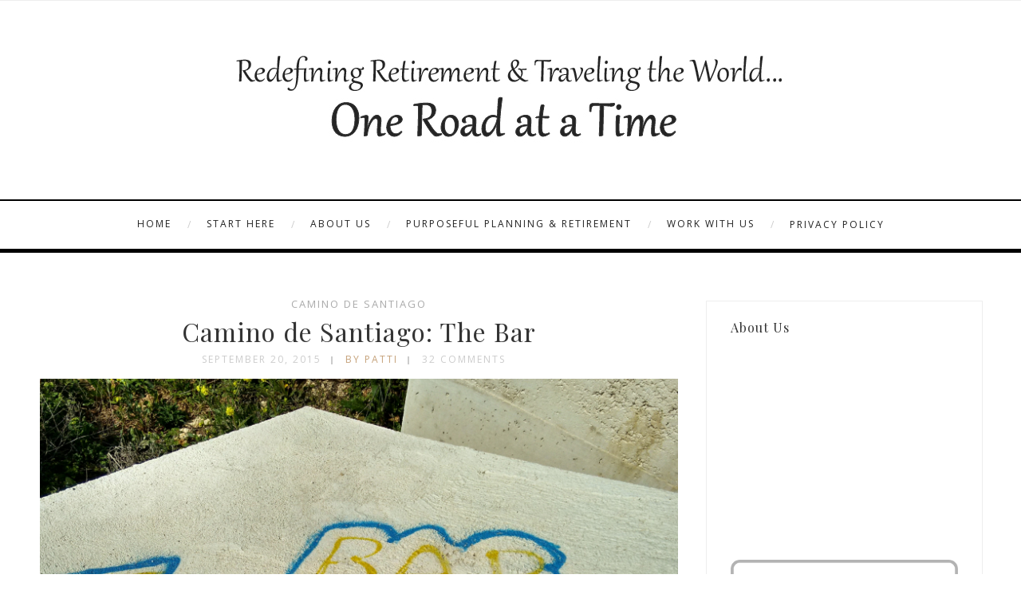

--- FILE ---
content_type: text/html; charset=UTF-8
request_url: https://www.oneroadatatime.com/2015/09/20/
body_size: 14890
content:
<!DOCTYPE html>
<html lang="en-US" class="no-js" >
<!-- start -->
<head>
	<meta charset="UTF-8" />
	<meta name="viewport" content="width=device-width, initial-scale=1, maximum-scale=1" />
    <meta name="format-detection" content="telephone=no">
		
	<meta name='robots' content='noindex, follow' />

	<!-- This site is optimized with the Yoast SEO plugin v26.5 - https://yoast.com/wordpress/plugins/seo/ -->
	<title>September 20, 2015 - One Road at a Time</title>
	<meta property="og:locale" content="en_US" />
	<meta property="og:type" content="website" />
	<meta property="og:title" content="September 20, 2015 - One Road at a Time" />
	<meta property="og:url" content="https://www.oneroadatatime.com/2015/09/20/" />
	<meta property="og:site_name" content="One Road at a Time" />
	<script type="application/ld+json" class="yoast-schema-graph">{"@context":"https://schema.org","@graph":[{"@type":"CollectionPage","@id":"https://www.oneroadatatime.com/2015/09/20/","url":"https://www.oneroadatatime.com/2015/09/20/","name":"September 20, 2015 - One Road at a Time","isPartOf":{"@id":"https://www.oneroadatatime.com/#website"},"primaryImageOfPage":{"@id":"https://www.oneroadatatime.com/2015/09/20/#primaryimage"},"image":{"@id":"https://www.oneroadatatime.com/2015/09/20/#primaryimage"},"thumbnailUrl":"https://www.oneroadatatime.com/wp-content/uploads/2015/09/IMG_20150418_121756057_HDR.jpg","inLanguage":"en-US"},{"@type":"ImageObject","inLanguage":"en-US","@id":"https://www.oneroadatatime.com/2015/09/20/#primaryimage","url":"https://www.oneroadatatime.com/wp-content/uploads/2015/09/IMG_20150418_121756057_HDR.jpg","contentUrl":"https://www.oneroadatatime.com/wp-content/uploads/2015/09/IMG_20150418_121756057_HDR.jpg","width":3264,"height":2448,"caption":"Another local sign painted on a rock"},{"@type":"WebSite","@id":"https://www.oneroadatatime.com/#website","url":"https://www.oneroadatatime.com/","name":"One Road at a Time","description":"Our Travel Blog","potentialAction":[{"@type":"SearchAction","target":{"@type":"EntryPoint","urlTemplate":"https://www.oneroadatatime.com/?s={search_term_string}"},"query-input":{"@type":"PropertyValueSpecification","valueRequired":true,"valueName":"search_term_string"}}],"inLanguage":"en-US"}]}</script>
	<!-- / Yoast SEO plugin. -->


<link rel="dns-prefetch" href="//connect.facebook.net" />
<link rel='dns-prefetch' href='//www.oneroadatatime.com' />
<link rel='dns-prefetch' href='//s7.addthis.com' />
<link rel='dns-prefetch' href='//use.fontawesome.com' />
<link rel='dns-prefetch' href='//secure.gravatar.com' />
<link rel='dns-prefetch' href='//connect.facebook.net' />
<link rel='dns-prefetch' href='//stats.wp.com' />
<link rel='dns-prefetch' href='//fonts.googleapis.com' />
<link rel='dns-prefetch' href='//v0.wordpress.com' />
<link rel="alternate" type="application/rss+xml" title="One Road at a Time &raquo; Feed" href="https://www.oneroadatatime.com/feed/" />
<link rel="alternate" type="application/rss+xml" title="One Road at a Time &raquo; Comments Feed" href="https://www.oneroadatatime.com/comments/feed/" />
<script type="text/javascript" id="wpp-js" src="https://www.oneroadatatime.com/wp-content/plugins/wordpress-popular-posts/assets/js/wpp.min.js?ver=7.3.6" data-sampling="0" data-sampling-rate="100" data-api-url="https://www.oneroadatatime.com/wp-json/wordpress-popular-posts" data-post-id="0" data-token="73f4a205dc" data-lang="0" data-debug="0"></script>
		<!-- This site uses the Google Analytics by MonsterInsights plugin v9.10.1 - Using Analytics tracking - https://www.monsterinsights.com/ -->
		<!-- Note: MonsterInsights is not currently configured on this site. The site owner needs to authenticate with Google Analytics in the MonsterInsights settings panel. -->
					<!-- No tracking code set -->
				<!-- / Google Analytics by MonsterInsights -->
		<style id='wp-img-auto-sizes-contain-inline-css' type='text/css'>
img:is([sizes=auto i],[sizes^="auto," i]){contain-intrinsic-size:3000px 1500px}
/*# sourceURL=wp-img-auto-sizes-contain-inline-css */
</style>
<link rel='stylesheet' id='colorboxstyle-css' href='https://www.oneroadatatime.com/wp-content/plugins/link-library/colorbox/colorbox.css?ver=6.9' type='text/css' media='all' />
<link rel='stylesheet' id='fb_data_style-css' href='https://www.oneroadatatime.com/wp-content/plugins/feedburner-form/control/fbstyle.css?ver=6.9' type='text/css' media='all' />
<link rel='stylesheet' id='sbi_styles-css' href='https://www.oneroadatatime.com/wp-content/plugins/instagram-feed/css/sbi-styles.min.css?ver=6.10.0' type='text/css' media='all' />
<style id='wp-emoji-styles-inline-css' type='text/css'>

	img.wp-smiley, img.emoji {
		display: inline !important;
		border: none !important;
		box-shadow: none !important;
		height: 1em !important;
		width: 1em !important;
		margin: 0 0.07em !important;
		vertical-align: -0.1em !important;
		background: none !important;
		padding: 0 !important;
	}
/*# sourceURL=wp-emoji-styles-inline-css */
</style>
<style id='wp-block-library-inline-css' type='text/css'>
:root{--wp-block-synced-color:#7a00df;--wp-block-synced-color--rgb:122,0,223;--wp-bound-block-color:var(--wp-block-synced-color);--wp-editor-canvas-background:#ddd;--wp-admin-theme-color:#007cba;--wp-admin-theme-color--rgb:0,124,186;--wp-admin-theme-color-darker-10:#006ba1;--wp-admin-theme-color-darker-10--rgb:0,107,160.5;--wp-admin-theme-color-darker-20:#005a87;--wp-admin-theme-color-darker-20--rgb:0,90,135;--wp-admin-border-width-focus:2px}@media (min-resolution:192dpi){:root{--wp-admin-border-width-focus:1.5px}}.wp-element-button{cursor:pointer}:root .has-very-light-gray-background-color{background-color:#eee}:root .has-very-dark-gray-background-color{background-color:#313131}:root .has-very-light-gray-color{color:#eee}:root .has-very-dark-gray-color{color:#313131}:root .has-vivid-green-cyan-to-vivid-cyan-blue-gradient-background{background:linear-gradient(135deg,#00d084,#0693e3)}:root .has-purple-crush-gradient-background{background:linear-gradient(135deg,#34e2e4,#4721fb 50%,#ab1dfe)}:root .has-hazy-dawn-gradient-background{background:linear-gradient(135deg,#faaca8,#dad0ec)}:root .has-subdued-olive-gradient-background{background:linear-gradient(135deg,#fafae1,#67a671)}:root .has-atomic-cream-gradient-background{background:linear-gradient(135deg,#fdd79a,#004a59)}:root .has-nightshade-gradient-background{background:linear-gradient(135deg,#330968,#31cdcf)}:root .has-midnight-gradient-background{background:linear-gradient(135deg,#020381,#2874fc)}:root{--wp--preset--font-size--normal:16px;--wp--preset--font-size--huge:42px}.has-regular-font-size{font-size:1em}.has-larger-font-size{font-size:2.625em}.has-normal-font-size{font-size:var(--wp--preset--font-size--normal)}.has-huge-font-size{font-size:var(--wp--preset--font-size--huge)}.has-text-align-center{text-align:center}.has-text-align-left{text-align:left}.has-text-align-right{text-align:right}.has-fit-text{white-space:nowrap!important}#end-resizable-editor-section{display:none}.aligncenter{clear:both}.items-justified-left{justify-content:flex-start}.items-justified-center{justify-content:center}.items-justified-right{justify-content:flex-end}.items-justified-space-between{justify-content:space-between}.screen-reader-text{border:0;clip-path:inset(50%);height:1px;margin:-1px;overflow:hidden;padding:0;position:absolute;width:1px;word-wrap:normal!important}.screen-reader-text:focus{background-color:#ddd;clip-path:none;color:#444;display:block;font-size:1em;height:auto;left:5px;line-height:normal;padding:15px 23px 14px;text-decoration:none;top:5px;width:auto;z-index:100000}html :where(.has-border-color){border-style:solid}html :where([style*=border-top-color]){border-top-style:solid}html :where([style*=border-right-color]){border-right-style:solid}html :where([style*=border-bottom-color]){border-bottom-style:solid}html :where([style*=border-left-color]){border-left-style:solid}html :where([style*=border-width]){border-style:solid}html :where([style*=border-top-width]){border-top-style:solid}html :where([style*=border-right-width]){border-right-style:solid}html :where([style*=border-bottom-width]){border-bottom-style:solid}html :where([style*=border-left-width]){border-left-style:solid}html :where(img[class*=wp-image-]){height:auto;max-width:100%}:where(figure){margin:0 0 1em}html :where(.is-position-sticky){--wp-admin--admin-bar--position-offset:var(--wp-admin--admin-bar--height,0px)}@media screen and (max-width:600px){html :where(.is-position-sticky){--wp-admin--admin-bar--position-offset:0px}}

/*# sourceURL=wp-block-library-inline-css */
</style><style id='wp-block-paragraph-inline-css' type='text/css'>
.is-small-text{font-size:.875em}.is-regular-text{font-size:1em}.is-large-text{font-size:2.25em}.is-larger-text{font-size:3em}.has-drop-cap:not(:focus):first-letter{float:left;font-size:8.4em;font-style:normal;font-weight:100;line-height:.68;margin:.05em .1em 0 0;text-transform:uppercase}body.rtl .has-drop-cap:not(:focus):first-letter{float:none;margin-left:.1em}p.has-drop-cap.has-background{overflow:hidden}:root :where(p.has-background){padding:1.25em 2.375em}:where(p.has-text-color:not(.has-link-color)) a{color:inherit}p.has-text-align-left[style*="writing-mode:vertical-lr"],p.has-text-align-right[style*="writing-mode:vertical-rl"]{rotate:180deg}
/*# sourceURL=https://www.oneroadatatime.com/wp-includes/blocks/paragraph/style.min.css */
</style>
<style id='global-styles-inline-css' type='text/css'>
:root{--wp--preset--aspect-ratio--square: 1;--wp--preset--aspect-ratio--4-3: 4/3;--wp--preset--aspect-ratio--3-4: 3/4;--wp--preset--aspect-ratio--3-2: 3/2;--wp--preset--aspect-ratio--2-3: 2/3;--wp--preset--aspect-ratio--16-9: 16/9;--wp--preset--aspect-ratio--9-16: 9/16;--wp--preset--color--black: #000000;--wp--preset--color--cyan-bluish-gray: #abb8c3;--wp--preset--color--white: #ffffff;--wp--preset--color--pale-pink: #f78da7;--wp--preset--color--vivid-red: #cf2e2e;--wp--preset--color--luminous-vivid-orange: #ff6900;--wp--preset--color--luminous-vivid-amber: #fcb900;--wp--preset--color--light-green-cyan: #7bdcb5;--wp--preset--color--vivid-green-cyan: #00d084;--wp--preset--color--pale-cyan-blue: #8ed1fc;--wp--preset--color--vivid-cyan-blue: #0693e3;--wp--preset--color--vivid-purple: #9b51e0;--wp--preset--gradient--vivid-cyan-blue-to-vivid-purple: linear-gradient(135deg,rgb(6,147,227) 0%,rgb(155,81,224) 100%);--wp--preset--gradient--light-green-cyan-to-vivid-green-cyan: linear-gradient(135deg,rgb(122,220,180) 0%,rgb(0,208,130) 100%);--wp--preset--gradient--luminous-vivid-amber-to-luminous-vivid-orange: linear-gradient(135deg,rgb(252,185,0) 0%,rgb(255,105,0) 100%);--wp--preset--gradient--luminous-vivid-orange-to-vivid-red: linear-gradient(135deg,rgb(255,105,0) 0%,rgb(207,46,46) 100%);--wp--preset--gradient--very-light-gray-to-cyan-bluish-gray: linear-gradient(135deg,rgb(238,238,238) 0%,rgb(169,184,195) 100%);--wp--preset--gradient--cool-to-warm-spectrum: linear-gradient(135deg,rgb(74,234,220) 0%,rgb(151,120,209) 20%,rgb(207,42,186) 40%,rgb(238,44,130) 60%,rgb(251,105,98) 80%,rgb(254,248,76) 100%);--wp--preset--gradient--blush-light-purple: linear-gradient(135deg,rgb(255,206,236) 0%,rgb(152,150,240) 100%);--wp--preset--gradient--blush-bordeaux: linear-gradient(135deg,rgb(254,205,165) 0%,rgb(254,45,45) 50%,rgb(107,0,62) 100%);--wp--preset--gradient--luminous-dusk: linear-gradient(135deg,rgb(255,203,112) 0%,rgb(199,81,192) 50%,rgb(65,88,208) 100%);--wp--preset--gradient--pale-ocean: linear-gradient(135deg,rgb(255,245,203) 0%,rgb(182,227,212) 50%,rgb(51,167,181) 100%);--wp--preset--gradient--electric-grass: linear-gradient(135deg,rgb(202,248,128) 0%,rgb(113,206,126) 100%);--wp--preset--gradient--midnight: linear-gradient(135deg,rgb(2,3,129) 0%,rgb(40,116,252) 100%);--wp--preset--font-size--small: 13px;--wp--preset--font-size--medium: 20px;--wp--preset--font-size--large: 36px;--wp--preset--font-size--x-large: 42px;--wp--preset--spacing--20: 0.44rem;--wp--preset--spacing--30: 0.67rem;--wp--preset--spacing--40: 1rem;--wp--preset--spacing--50: 1.5rem;--wp--preset--spacing--60: 2.25rem;--wp--preset--spacing--70: 3.38rem;--wp--preset--spacing--80: 5.06rem;--wp--preset--shadow--natural: 6px 6px 9px rgba(0, 0, 0, 0.2);--wp--preset--shadow--deep: 12px 12px 50px rgba(0, 0, 0, 0.4);--wp--preset--shadow--sharp: 6px 6px 0px rgba(0, 0, 0, 0.2);--wp--preset--shadow--outlined: 6px 6px 0px -3px rgb(255, 255, 255), 6px 6px rgb(0, 0, 0);--wp--preset--shadow--crisp: 6px 6px 0px rgb(0, 0, 0);}:where(.is-layout-flex){gap: 0.5em;}:where(.is-layout-grid){gap: 0.5em;}body .is-layout-flex{display: flex;}.is-layout-flex{flex-wrap: wrap;align-items: center;}.is-layout-flex > :is(*, div){margin: 0;}body .is-layout-grid{display: grid;}.is-layout-grid > :is(*, div){margin: 0;}:where(.wp-block-columns.is-layout-flex){gap: 2em;}:where(.wp-block-columns.is-layout-grid){gap: 2em;}:where(.wp-block-post-template.is-layout-flex){gap: 1.25em;}:where(.wp-block-post-template.is-layout-grid){gap: 1.25em;}.has-black-color{color: var(--wp--preset--color--black) !important;}.has-cyan-bluish-gray-color{color: var(--wp--preset--color--cyan-bluish-gray) !important;}.has-white-color{color: var(--wp--preset--color--white) !important;}.has-pale-pink-color{color: var(--wp--preset--color--pale-pink) !important;}.has-vivid-red-color{color: var(--wp--preset--color--vivid-red) !important;}.has-luminous-vivid-orange-color{color: var(--wp--preset--color--luminous-vivid-orange) !important;}.has-luminous-vivid-amber-color{color: var(--wp--preset--color--luminous-vivid-amber) !important;}.has-light-green-cyan-color{color: var(--wp--preset--color--light-green-cyan) !important;}.has-vivid-green-cyan-color{color: var(--wp--preset--color--vivid-green-cyan) !important;}.has-pale-cyan-blue-color{color: var(--wp--preset--color--pale-cyan-blue) !important;}.has-vivid-cyan-blue-color{color: var(--wp--preset--color--vivid-cyan-blue) !important;}.has-vivid-purple-color{color: var(--wp--preset--color--vivid-purple) !important;}.has-black-background-color{background-color: var(--wp--preset--color--black) !important;}.has-cyan-bluish-gray-background-color{background-color: var(--wp--preset--color--cyan-bluish-gray) !important;}.has-white-background-color{background-color: var(--wp--preset--color--white) !important;}.has-pale-pink-background-color{background-color: var(--wp--preset--color--pale-pink) !important;}.has-vivid-red-background-color{background-color: var(--wp--preset--color--vivid-red) !important;}.has-luminous-vivid-orange-background-color{background-color: var(--wp--preset--color--luminous-vivid-orange) !important;}.has-luminous-vivid-amber-background-color{background-color: var(--wp--preset--color--luminous-vivid-amber) !important;}.has-light-green-cyan-background-color{background-color: var(--wp--preset--color--light-green-cyan) !important;}.has-vivid-green-cyan-background-color{background-color: var(--wp--preset--color--vivid-green-cyan) !important;}.has-pale-cyan-blue-background-color{background-color: var(--wp--preset--color--pale-cyan-blue) !important;}.has-vivid-cyan-blue-background-color{background-color: var(--wp--preset--color--vivid-cyan-blue) !important;}.has-vivid-purple-background-color{background-color: var(--wp--preset--color--vivid-purple) !important;}.has-black-border-color{border-color: var(--wp--preset--color--black) !important;}.has-cyan-bluish-gray-border-color{border-color: var(--wp--preset--color--cyan-bluish-gray) !important;}.has-white-border-color{border-color: var(--wp--preset--color--white) !important;}.has-pale-pink-border-color{border-color: var(--wp--preset--color--pale-pink) !important;}.has-vivid-red-border-color{border-color: var(--wp--preset--color--vivid-red) !important;}.has-luminous-vivid-orange-border-color{border-color: var(--wp--preset--color--luminous-vivid-orange) !important;}.has-luminous-vivid-amber-border-color{border-color: var(--wp--preset--color--luminous-vivid-amber) !important;}.has-light-green-cyan-border-color{border-color: var(--wp--preset--color--light-green-cyan) !important;}.has-vivid-green-cyan-border-color{border-color: var(--wp--preset--color--vivid-green-cyan) !important;}.has-pale-cyan-blue-border-color{border-color: var(--wp--preset--color--pale-cyan-blue) !important;}.has-vivid-cyan-blue-border-color{border-color: var(--wp--preset--color--vivid-cyan-blue) !important;}.has-vivid-purple-border-color{border-color: var(--wp--preset--color--vivid-purple) !important;}.has-vivid-cyan-blue-to-vivid-purple-gradient-background{background: var(--wp--preset--gradient--vivid-cyan-blue-to-vivid-purple) !important;}.has-light-green-cyan-to-vivid-green-cyan-gradient-background{background: var(--wp--preset--gradient--light-green-cyan-to-vivid-green-cyan) !important;}.has-luminous-vivid-amber-to-luminous-vivid-orange-gradient-background{background: var(--wp--preset--gradient--luminous-vivid-amber-to-luminous-vivid-orange) !important;}.has-luminous-vivid-orange-to-vivid-red-gradient-background{background: var(--wp--preset--gradient--luminous-vivid-orange-to-vivid-red) !important;}.has-very-light-gray-to-cyan-bluish-gray-gradient-background{background: var(--wp--preset--gradient--very-light-gray-to-cyan-bluish-gray) !important;}.has-cool-to-warm-spectrum-gradient-background{background: var(--wp--preset--gradient--cool-to-warm-spectrum) !important;}.has-blush-light-purple-gradient-background{background: var(--wp--preset--gradient--blush-light-purple) !important;}.has-blush-bordeaux-gradient-background{background: var(--wp--preset--gradient--blush-bordeaux) !important;}.has-luminous-dusk-gradient-background{background: var(--wp--preset--gradient--luminous-dusk) !important;}.has-pale-ocean-gradient-background{background: var(--wp--preset--gradient--pale-ocean) !important;}.has-electric-grass-gradient-background{background: var(--wp--preset--gradient--electric-grass) !important;}.has-midnight-gradient-background{background: var(--wp--preset--gradient--midnight) !important;}.has-small-font-size{font-size: var(--wp--preset--font-size--small) !important;}.has-medium-font-size{font-size: var(--wp--preset--font-size--medium) !important;}.has-large-font-size{font-size: var(--wp--preset--font-size--large) !important;}.has-x-large-font-size{font-size: var(--wp--preset--font-size--x-large) !important;}
/*# sourceURL=global-styles-inline-css */
</style>

<style id='classic-theme-styles-inline-css' type='text/css'>
/*! This file is auto-generated */
.wp-block-button__link{color:#fff;background-color:#32373c;border-radius:9999px;box-shadow:none;text-decoration:none;padding:calc(.667em + 2px) calc(1.333em + 2px);font-size:1.125em}.wp-block-file__button{background:#32373c;color:#fff;text-decoration:none}
/*# sourceURL=/wp-includes/css/classic-themes.min.css */
</style>
<link rel='stylesheet' id='contact-form-7-css' href='https://www.oneroadatatime.com/wp-content/plugins/contact-form-7/includes/css/styles.css?ver=6.1.4' type='text/css' media='all' />
<link rel='stylesheet' id='latest-post-shortcode-lps-block-style-css' href='https://www.oneroadatatime.com/wp-content/plugins/latest-post-shortcode/lps-block/build/style-view.css?ver=lpsv14.220251209.1741' type='text/css' media='all' />
<link rel='stylesheet' id='thumbs_rating_styles-css' href='https://www.oneroadatatime.com/wp-content/plugins/link-library/upvote-downvote/css/style.css?ver=1.0.0' type='text/css' media='all' />
<link rel='stylesheet' id='tp_twitter_plugin_css-css' href='https://www.oneroadatatime.com/wp-content/plugins/recent-tweets-widget/tp_twitter_plugin.css?ver=1.0' type='text/css' media='screen' />
<link rel='stylesheet' id='rs-plugin-settings-css' href='https://www.oneroadatatime.com/wp-content/plugins/revslider/public/assets/css/settings.css?ver=5.4.6' type='text/css' media='all' />
<style id='rs-plugin-settings-inline-css' type='text/css'>
#rs-demo-id {}
/*# sourceURL=rs-plugin-settings-inline-css */
</style>
<link rel='stylesheet' id='mc4wp-form-basic-css' href='https://www.oneroadatatime.com/wp-content/plugins/mailchimp-for-wp/assets/css/form-basic.css?ver=4.10.9' type='text/css' media='all' />
<link rel='stylesheet' id='wordpress-popular-posts-css-css' href='https://www.oneroadatatime.com/wp-content/plugins/wordpress-popular-posts/assets/css/wpp.css?ver=7.3.6' type='text/css' media='all' />
<link rel='stylesheet' id='googleFonts-camila-css' href='https://fonts.googleapis.com/css?family=Open+Sans%3A400%2C700%7CPlayfair+Display%3A400%2C700%7COpen+Sans%3A400%2C700%7CPlayfair+Display%3A400%2C400italic&#038;ver=6.9' type='text/css' media='all' />
<link rel='stylesheet' id='style-css' href='https://www.oneroadatatime.com/wp-content/themes/camila1-7/style.css?ver=6.9' type='text/css' media='all' />
<style id='style-inline-css' type='text/css'>


.block_footer_text, .quote-category .blogpostcategory {font-family: Playfair Display, "Helvetica Neue", Arial, Helvetica, Verdana, sans-serif;}
body {	 
	background:#ffffff url()   !important;
	color:#525452;
	font-family: Open Sans, "Helvetica Neue", Arial, Helvetica, Verdana, sans-serif;
	font-size: 14px;
	font-weight: normal;
}

::selection { background: #000; color:#fff; text-shadow: none; }

h1, h2, h3, h4, h5, h6, .block1 p, .hebe .tp-tab-desc {font-family: Playfair Display, "Helvetica Neue", Arial, Helvetica, Verdana, sans-serif;}
h1 { 	
	color:#333;
	font-size: 40px !important;
	}
	
h2, .term-description p { 	
	color:#333;
	font-size: 32px !important;
	}

h3 { 	
	color:#333;
	font-size: 30px !important;
	}

h4 { 	
	color:#333;
	font-size: 26px !important;
	}	
	
h5 { 	
	color:#333;
	font-size: 22px !important;
	}	

h6 { 	
	color:#333;
	font-size: 18px !important;
	}	

.pagenav a {font-family: Open Sans !important;
			  font-size: 12px;
			  font-weight:normal;
			  color:#222222;
}
.block1_lower_text p,.widget_wysija_cont .updated, .widget_wysija_cont .login .message, p.edd-logged-in, #edd_login_form, #edd_login_form p  {font-family: Open Sans, "Helvetica Neue", Arial, Helvetica, Verdana, sans-serif !important;color:#444;font-size:14px;}

a, select, input, textarea, button{ color:#343434;}
h3#reply-title, select, input, textarea, button, .link-category .title a, .wttitle h4 a{font-family: Open Sans, "Helvetica Neue", Arial, Helvetica, Verdana, sans-serif;}



/* ***********************
--------------------------------------
------------MAIN COLOR----------
--------------------------------------
*********************** */

a:hover, span, .current-menu-item a, .blogmore, .more-link, .pagenav.fixedmenu li a:hover, .widget ul li a:hover,.pagenav.fixedmenu li.current-menu-item > a,.block2_text a,
.blogcontent a, .sentry a, .post-meta a:hover, .sidebar .social_icons i:hover,.blog_social .addthis_toolbox a:hover, .addthis_toolbox a:hover, .content.blog .single-date, a.post-meta-author, .block1_text p,
.grid .blog-category a, .pmc-main-menu li.colored a

{
	color:#c5a179;
}

.su-quote-style-default  {border-left:5px solid #c5a179;}
.addthis_toolbox a i:hover {color:#c5a179 !important;}
 
/* ***********************
--------------------------------------
------------BACKGROUND MAIN COLOR----------
--------------------------------------
*********************** */

.top-cart, .widget_tag_cloud a:hover, .sidebar .widget_search #searchsubmit,
.specificComment .comment-reply-link:hover, #submit:hover,  .wpcf7-submit:hover, #submit:hover,
.link-title-previous:hover, .link-title-next:hover, .specificComment .comment-edit-link:hover, .specificComment .comment-reply-link:hover, h3#reply-title small a:hover, .pagenav li a:after,
.widget_wysija_cont .wysija-submit,.widget ul li:before, #footer .widget_search #searchsubmit, .camila-read-more a:hover, .blogpost .tags a:hover,
.mainwrap.single-default.sidebar .link-title-next:hover, .mainwrap.single-default.sidebar .link-title-previous:hover, .camila-home-deals-more a:hover, .top-search-form i:hover, .edd-submit.button.blue:hover,
ul#menu-top-menu, a.catlink:hover
  {
	background:#c5a179 ;
}
.pagenav  li li a:hover {background:none;}
.edd-submit.button.blue:hover, .cart_item.edd_checkout a:hover {background:#c5a179 !important;}
.link-title-previous:hover, .link-title-next:hover {color:#fff;}
#headerwrap {background:#ffffff;}


#camila-slider-wrapper, .camila-rev-slider {padding-top:0px;}

 /* ***********************
--------------------------------------
------------BOXED---------------------
-----------------------------------*/
  
 
 

/* ***********************
--------------------------------------
------------CUSTOM CSS----------
--------------------------------------
*********************** */

 
 
.footer_widget1, .footer_widget2, .footer_widget3 {margin-bottom:90px;}
/*# sourceURL=style-inline-css */
</style>
<link rel='stylesheet' id='commentluv_style-css' href='https://www.oneroadatatime.com/wp-content/plugins/commentluv/css/commentluv.css?ver=6.9' type='text/css' media='all' />
<script type="text/javascript" src="https://www.oneroadatatime.com/wp-includes/js/jquery/jquery.min.js?ver=3.7.1" id="jquery-core-js"></script>
<script type="text/javascript" src="https://www.oneroadatatime.com/wp-includes/js/jquery/jquery-migrate.min.js?ver=3.4.1" id="jquery-migrate-js"></script>
<script type="text/javascript" src="https://www.oneroadatatime.com/wp-content/plugins/link-library/colorbox/jquery.colorbox-min.js?ver=1.3.9" id="colorbox-js"></script>
<script type="text/javascript" id="commentluv_script-js-extra">
/* <![CDATA[ */
var cl_settings = {"name":"author","url":"url","comment":"comment","email":"email","infopanel":"on","default_on":"on","default_on_admin":"on","cl_version":"3.0.4","images":"https://www.oneroadatatime.com/wp-content/plugins/commentluv/images/","api_url":"https://www.oneroadatatime.com/wp-admin/admin-ajax.php","api_url_alt":"https://www.oneroadatatime.com/wp-admin/admin-ajax.php","_fetch":"466033e060","_info":"db89343058","infoback":"white","infotext":"black","template_insert":"","logged_in":"","refer":"https://www.oneroadatatime.com/camino-de-santiago-the-bar/","no_url_message":"Please enter a URL and then click the CommentLuv checkbox if you want to add your last blog post","no_http_message":"Please use http:// in front of your url","no_url_logged_in_message":"You need to visit your profile in the dashboard and update your details with your site URL","no_info_message":"No info was available or an error occured"};
//# sourceURL=commentluv_script-js-extra
/* ]]> */
</script>
<script type="text/javascript" src="https://www.oneroadatatime.com/wp-content/plugins/commentluv/js/commentluv.js?ver=3.0.4" id="commentluv_script-js"></script>
<script type="text/javascript" id="lps-vars-js-after">
/* <![CDATA[ */
const lpsSettings = {"ajaxUrl": "https://www.oneroadatatime.com/wp-admin/admin-ajax.php"};
//# sourceURL=lps-vars-js-after
/* ]]> */
</script>
<script type="text/javascript" id="thumbs_rating_scripts-js-extra">
/* <![CDATA[ */
var thumbs_rating_ajax = {"ajax_url":"https://www.oneroadatatime.com/wp-admin/admin-ajax.php","nonce":"db613836e0"};
//# sourceURL=thumbs_rating_scripts-js-extra
/* ]]> */
</script>
<script type="text/javascript" src="https://www.oneroadatatime.com/wp-content/plugins/link-library/upvote-downvote/js/general.js?ver=4.0.1" id="thumbs_rating_scripts-js"></script>
<script type="text/javascript" src="https://www.oneroadatatime.com/wp-content/plugins/revslider/public/assets/js/jquery.themepunch.tools.min.js?ver=5.4.6" id="tp-tools-js"></script>
<script type="text/javascript" src="https://www.oneroadatatime.com/wp-content/plugins/revslider/public/assets/js/jquery.themepunch.revolution.min.js?ver=5.4.6" id="revmin-js"></script>
<script type="text/javascript" src="https://www.oneroadatatime.com/wp-content/plugins/wp-hide-post/public/js/wp-hide-post-public.js?ver=2.0.10" id="wp-hide-post-js"></script>
<script type="text/javascript" src="https://use.fontawesome.com/30ede005b9.js" id="font-awesome_pms-js"></script>
<link rel="https://api.w.org/" href="https://www.oneroadatatime.com/wp-json/" /><link rel="EditURI" type="application/rsd+xml" title="RSD" href="https://www.oneroadatatime.com/xmlrpc.php?rsd" />
<meta name="generator" content="WordPress 6.9" />
	<style>img#wpstats{display:none}</style>
		            <style id="wpp-loading-animation-styles">@-webkit-keyframes bgslide{from{background-position-x:0}to{background-position-x:-200%}}@keyframes bgslide{from{background-position-x:0}to{background-position-x:-200%}}.wpp-widget-block-placeholder,.wpp-shortcode-placeholder{margin:0 auto;width:60px;height:3px;background:#dd3737;background:linear-gradient(90deg,#dd3737 0%,#571313 10%,#dd3737 100%);background-size:200% auto;border-radius:3px;-webkit-animation:bgslide 1s infinite linear;animation:bgslide 1s infinite linear}</style>
            		<script>
			document.documentElement.className = document.documentElement.className.replace( 'no-js', 'js' );
		</script>
				<style>
			.no-js img.lazyload { display: none; }
			figure.wp-block-image img.lazyloading { min-width: 150px; }
							.lazyload, .lazyloading { opacity: 0; }
				.lazyloaded {
					opacity: 1;
					transition: opacity 400ms;
					transition-delay: 0ms;
				}
					</style>
		<meta property="og:site_name" content="One Road at a Time" />
<meta property="og:type" content="website" />
<meta property="og:locale" content="en_US" />
<meta property="fb:app_id" content="372932266120452" />
<meta name="generator" content="Powered by Slider Revolution 5.4.6 - responsive, Mobile-Friendly Slider Plugin for WordPress with comfortable drag and drop interface." />
<script type="text/javascript">function setREVStartSize(e){
				try{ var i=jQuery(window).width(),t=9999,r=0,n=0,l=0,f=0,s=0,h=0;					
					if(e.responsiveLevels&&(jQuery.each(e.responsiveLevels,function(e,f){f>i&&(t=r=f,l=e),i>f&&f>r&&(r=f,n=e)}),t>r&&(l=n)),f=e.gridheight[l]||e.gridheight[0]||e.gridheight,s=e.gridwidth[l]||e.gridwidth[0]||e.gridwidth,h=i/s,h=h>1?1:h,f=Math.round(h*f),"fullscreen"==e.sliderLayout){var u=(e.c.width(),jQuery(window).height());if(void 0!=e.fullScreenOffsetContainer){var c=e.fullScreenOffsetContainer.split(",");if (c) jQuery.each(c,function(e,i){u=jQuery(i).length>0?u-jQuery(i).outerHeight(!0):u}),e.fullScreenOffset.split("%").length>1&&void 0!=e.fullScreenOffset&&e.fullScreenOffset.length>0?u-=jQuery(window).height()*parseInt(e.fullScreenOffset,0)/100:void 0!=e.fullScreenOffset&&e.fullScreenOffset.length>0&&(u-=parseInt(e.fullScreenOffset,0))}f=u}else void 0!=e.minHeight&&f<e.minHeight&&(f=e.minHeight);e.c.closest(".rev_slider_wrapper").css({height:f})					
				}catch(d){console.log("Failure at Presize of Slider:"+d)}
			};</script>
		<style type="text/css" id="wp-custom-css">
			#sb_instagram img { opacity: 1 !important; }		</style>
		</head>		
<!-- start body -->
<body class="archive date wp-theme-camila1-7" >
	<!-- start header -->
			<!-- fixed menu -->		
				
			
			<div class="pagenav fixedmenu">						
				<div class="holder-fixedmenu">							
					<div class="logo-fixedmenu">								
											<a href="https://www.oneroadatatime.com/"><img  alt="One Road at a Time - Our Travel Blog"  data-src="https://www.oneroadatatime.com/wp-content/uploads/2018/01/OneRoad.png" class="lazyload" src="[data-uri]"><noscript><img src="https://www.oneroadatatime.com/wp-content/uploads/2018/01/OneRoad.png" alt="One Road at a Time - Our Travel Blog" ></noscript></a>
										</div>
						<div class="menu-fixedmenu home">
						<ul id="menu-menu" class="menu"><li id="menu-item-9830-2271" class="menu-item menu-item-type-custom menu-item-object-custom menu-item-home"><a  href="https://www.oneroadatatime.com/">Home</a></li>
<li id="menu-item-6489-2261" class="menu-item menu-item-type-post_type menu-item-object-page"><a  href="https://www.oneroadatatime.com/start-here-one-road-at-a-time/">Start Here</a></li>
<li id="menu-item-2473-2267" class="menu-item menu-item-type-post_type menu-item-object-page"><a  href="https://www.oneroadatatime.com/maryland-about-us/">About Us</a></li>
<li id="menu-item-7537-9618" class="menu-item menu-item-type-post_type menu-item-object-page"><a  href="https://www.oneroadatatime.com/purposeful-planning/">Purposeful Planning &#038; Retirement</a></li>
<li id="menu-item-3562-10861" class="menu-item menu-item-type-post_type menu-item-object-page"><a  href="https://www.oneroadatatime.com/work-with-us/">Work With Us</a></li>
<li id="menu-item-7307-14571" class="menu-item menu-item-type-post_type menu-item-object-page"><a  href="https://www.oneroadatatime.com/privacy-policy/">Privacy Policy</a></li>
</ul>	
					</div>
				</div>	
			</div>
				<header>
				<!-- top bar -->
									<div class="top-wrapper">
						<div class="top-wrapper-content">
							<div class="top-left">
															</div>
							<div class="top-right">
															</div>
						</div>
					</div>
								
					<div id="headerwrap">			
						<!-- logo and main menu -->
						<div id="header">
							<!-- respoonsive menu main-->
							<!-- respoonsive menu no scrool bar -->
							<div class="respMenu noscroll">
								<div class="resp_menu_button"><i class="fa fa-list-ul fa-2x"></i></div>
								<div class="menu-main-menu-container"><div class="event-type-selector-dropdown"><a  class="menu-item menu-item-type-custom menu-item-object-custom menu-item-home" href="https://www.oneroadatatime.com/"><strong>Home</strong></a><br>
<a  class="menu-item menu-item-type-post_type menu-item-object-page" href="https://www.oneroadatatime.com/start-here-one-road-at-a-time/"><strong>Start Here</strong></a><br>
<a  class="menu-item menu-item-type-post_type menu-item-object-page" href="https://www.oneroadatatime.com/maryland-about-us/"><strong>About Us</strong></a><br>
<a  class="menu-item menu-item-type-post_type menu-item-object-page" href="https://www.oneroadatatime.com/purposeful-planning/"><strong>Purposeful Planning &#038; Retirement</strong></a><br>
<a  class="menu-item menu-item-type-post_type menu-item-object-page" href="https://www.oneroadatatime.com/work-with-us/"><strong>Work With Us</strong></a><br>
<a  class="menu-item menu-item-type-post_type menu-item-object-page" href="https://www.oneroadatatime.com/privacy-policy/"><strong>Privacy Policy</strong></a><br>
</div></div>	
							</div>	
							<!-- logo -->
							<div class="logo-inner">
								<div id="logo" class="">
																		<a href="https://www.oneroadatatime.com/"><img  alt="One Road at a Time - Our Travel Blog" data-src="									https://www.oneroadatatime.com/wp-content/uploads/2018/01/RedefiningRetirement2.jpg" class="lazyload" src="[data-uri]" /><noscript><img src="									https://www.oneroadatatime.com/wp-content/uploads/2018/01/RedefiningRetirement2.jpg" alt="One Road at a Time - Our Travel Blog" /></noscript></a>
								</div>
																	
							</div>	
							
							<!-- main menu -->
							<div class="pagenav"> 	
								<div class="pmc-main-menu">
								<ul id="menu-main-menu-container" class="menu"><li id="menu-item-1573-2271" class="menu-item menu-item-type-custom menu-item-object-custom menu-item-home"><a  href="https://www.oneroadatatime.com/">Home</a></li>
<li id="menu-item-9594-2261" class="menu-item menu-item-type-post_type menu-item-object-page"><a  href="https://www.oneroadatatime.com/start-here-one-road-at-a-time/">Start Here</a></li>
<li id="menu-item-96-2267" class="menu-item menu-item-type-post_type menu-item-object-page"><a  href="https://www.oneroadatatime.com/maryland-about-us/">About Us</a></li>
<li id="menu-item-3705-9618" class="menu-item menu-item-type-post_type menu-item-object-page"><a  href="https://www.oneroadatatime.com/purposeful-planning/">Purposeful Planning &#038; Retirement</a></li>
<li id="menu-item-4308-10861" class="menu-item menu-item-type-post_type menu-item-object-page"><a  href="https://www.oneroadatatime.com/work-with-us/">Work With Us</a></li>
<li id="menu-item-5657-14571" class="menu-item menu-item-type-post_type menu-item-object-page"><a  href="https://www.oneroadatatime.com/privacy-policy/">Privacy Policy</a></li>
</ul>											
								</div> 	
							</div> 
						</div>
					</div> 							
																	
				
						
									</header>	


<!-- main content start -->
<div class="mainwrap blog  sidebar default">
	<div class="main clearfix">
		<div class="pad"></div>			
		<div class="content blog">
						
													
			
											
			
			
					

			<div class="blogpostcategory">
				<div class="topBlog">	
					<div class="blog-category"><em><a href="https://www.oneroadatatime.com/category/camino-de-santiago/" >Camino de Santiago</a></em> </div>
					<h2 class="title"><a href="https://www.oneroadatatime.com/camino-de-santiago-the-bar/" rel="bookmark" title="Permanent Link to Camino de Santiago:  The Bar">Camino de Santiago:  The Bar</a></h2>
											<div class = "post-meta">
														<a class="post-meta-time" href="https://www.oneroadatatime.com/2015/09/20/">September 20, 2015</a> <a class="post-meta-author" href="">by Patti</a> <a href="https://www.oneroadatatime.com/camino-de-santiago-the-bar/#commentform">32 Comments</a>		
						</div>
						 <!-- end of post meta -->
				</div>					
					

					<a class="overdefultlink" href="https://www.oneroadatatime.com/camino-de-santiago-the-bar/">
					<div class="overdefult">
					</div>
					</a>

					<div class="blogimage">	
						<div class="loading"></div>		
						<a href="https://www.oneroadatatime.com/camino-de-santiago-the-bar/" rel="bookmark" title="Permanent Link to Camino de Santiago:  The Bar"><img width="1027" height="770"   alt="" decoding="async" data-srcset="https://www.oneroadatatime.com/wp-content/uploads/2015/09/IMG_20150418_121756057_HDR.jpg 3264w, https://www.oneroadatatime.com/wp-content/uploads/2015/09/IMG_20150418_121756057_HDR-550x413.jpg 550w, https://www.oneroadatatime.com/wp-content/uploads/2015/09/IMG_20150418_121756057_HDR-800x600.jpg 800w, https://www.oneroadatatime.com/wp-content/uploads/2015/09/IMG_20150418_121756057_HDR-900x675.jpg 900w"  data-src="https://www.oneroadatatime.com/wp-content/uploads/2015/09/IMG_20150418_121756057_HDR.jpg" data-sizes="(max-width: 1027px) 100vw, 1027px" class="attachment-camila-postBlock size-camila-postBlock wp-post-image lazyload" src="[data-uri]" /><noscript><img width="1027" height="770" src="https://www.oneroadatatime.com/wp-content/uploads/2015/09/IMG_20150418_121756057_HDR.jpg" class="attachment-camila-postBlock size-camila-postBlock wp-post-image" alt="" decoding="async" srcset="https://www.oneroadatatime.com/wp-content/uploads/2015/09/IMG_20150418_121756057_HDR.jpg 3264w, https://www.oneroadatatime.com/wp-content/uploads/2015/09/IMG_20150418_121756057_HDR-550x413.jpg 550w, https://www.oneroadatatime.com/wp-content/uploads/2015/09/IMG_20150418_121756057_HDR-800x600.jpg 800w, https://www.oneroadatatime.com/wp-content/uploads/2015/09/IMG_20150418_121756057_HDR-900x675.jpg 900w" sizes="(max-width: 1027px) 100vw, 1027px" /></noscript></a>
					</div>
											
	<div class="entry">
		<div class = "meta">		
			<div class="blogContent">
				<div class="blogcontent">
<p>We walked away from Estella on the morning of day seven, after spending a 2nd night in an attempt to allow our bodies to get used to the idea of walking&#8230; walking&#8230; walking.  It was the first of only two times we would spend a second night in one place while walking the Camino de Santiago.</p>



<p></p>



<div class="camila-read-more"><a class="more-link" href="https://www.oneroadatatime.com/camino-de-santiago-the-bar/">Continue reading</a></div></div>
						
				<div class="bottomBlog">
			
										
					<div class="blog_social"> Share: <div class="addthis_toolbox"><div class="custom_images"><a class="addthis_button_facebook" addthis:url="https://www.oneroadatatime.com/camino-de-santiago-the-bar/" addthis:title="Camino de Santiago:  The Bar" ><i class="fa fa-facebook"></i></a><a class="addthis_button_twitter" addthis:url="https://www.oneroadatatime.com/camino-de-santiago-the-bar/" addthis:title="Camino de Santiago:  The Bar"><i class="fa fa-twitter"></i></a><a class="addthis_button_pinterest_share" addthis:url="https://www.oneroadatatime.com/camino-de-santiago-the-bar/" addthis:title="Camino de Santiago:  The Bar"><i class="fa fa-pinterest"></i></a><a class="addthis_button_google_plusone_share" addthis:url="https://www.oneroadatatime.com/camino-de-santiago-the-bar/" g:plusone:count="false" addthis:title="Camino de Santiago:  The Bar"><i class="fa fa-google-plus"></i></a><a class="addthis_button_stumbleupon" addthis:url="https://www.oneroadatatime.com/camino-de-santiago-the-bar/" addthis:title="Camino de Santiago:  The Bar"><i class="fa fa-stumbleupon"></i></a></div></div></div>
										 <!-- end of socials -->
					
										<div class="blog_time_read">
						Reading time: 3 min					</div>
										<!-- end of reading -->
				</div> 
		
		 <!-- end of bottom blog -->
			</div>
			
			
		
</div>		
	</div>
			</div>
			
					
						
								
										
									
		</div>
		<!-- sidebar -->
					<div class="sidebar">	
				<div class="widget_text widget widget_custom_html"><h3>About Us</h3><div class="widget-line"></div><div class="textwidget custom-html-widget"><div align="center">

<iframe width="316" height="250"  title="YouTube video player" frameborder="0" allow="accelerometer; autoplay; clipboard-write; encrypted-media; gyroscope; picture-in-picture" allowfullscreen data-src="https://www.youtube.com/embed/yAdeSb83leg?si=sR50n8_J2lEAVrWz&loop=1&playlist=yAdeSb83leg" class="lazyload" src="[data-uri]"></iframe>
<br>
<a href="https://www.youtube.com/channel/UC9hWNT5jL2O8KJPeeEAZ_oA/" target="_blank"><img  alt="Subscribe" data-src="https://www.oneroadatatime.com/wp-content/uploads/2024/01/youtube-subscribe.png" class="lazyload" src="[data-uri]"><noscript><img src="https://www.oneroadatatime.com/wp-content/uploads/2024/01/youtube-subscribe.png" alt="Subscribe"></noscript></a></div></div></div><div class="widget widget_search"><h3>Search</h3><div class="widget-line"></div><form method="get" id="searchform" class="searchform" action="https://www.oneroadatatime.com/" >
	<input type="text" value="" name="s" id="s" />
	<i class="fa fa-search search-desktop"></i>
	</form></div><div class="widget_text widget widget_custom_html"><div class="textwidget custom-html-widget">Those who use the site agree to have read and understand the terms of our privacy policy.

<p>
<a href="https://www.oneroadatatime.com/advertise/privacy-policy/">Read our privacy policy</a></p></div></div><div class="widget widget_fbw_id"><h3>Like Us On Facebook</h3><div class="widget-line"></div><div class="fb_loader" style="text-align: center !important;"><img  alt="Facebook Pagelike Widget" data-src="https://www.oneroadatatime.com/wp-content/plugins/facebook-pagelike-widget/loader.gif" class="lazyload" src="[data-uri]" /><noscript><img src="https://www.oneroadatatime.com/wp-content/plugins/facebook-pagelike-widget/loader.gif" alt="Facebook Pagelike Widget" /></noscript></div><div id="fb-root"></div>
        <div class="fb-page" data-href="https://www.facebook.com/oneroadatatime" data-width="300" data-height="500" data-small-header="false" data-adapt-container-width="false" data-hide-cover="false" data-show-facepile="true" hide_cta="false" data-tabs="timeline" data-lazy="false"></div></div>        <!-- A WordPress plugin developed by Milap Patel -->
    <div class="widget widget_gs_pin_profile_widget"><div class="gspin-wrap gspin-widget gspin-profile-widget"><a data-pin-do="embedUser"href="http://www.pinterest.com/oneroadatatime"data-pin-scale-width="80"data-pin-scale-height="540"data-pin-board-width="600"></a></div></div><div class="widget widget_block"><h3><img decoding="async"  style="vertical-align: middle" data-src="https://www.oneroadatatime.com/wp-content/uploads/2021/11/MiniLogo.png" class="lazyload" src="[data-uri]"><noscript><img decoding="async" src="https://www.oneroadatatime.com/wp-content/uploads/2021/11/MiniLogo.png" style="vertical-align: middle"></noscript>  Instagram Feed</h3>

<div id="sb_instagram"  class="sbi sbi_mob_col_1 sbi_tab_col_2 sbi_col_4 sbi_width_resp" style="padding-bottom: 10px;"	 data-feedid="*1"  data-res="auto" data-cols="4" data-colsmobile="1" data-colstablet="2" data-num="20" data-nummobile="20" data-item-padding="5"	 data-shortcode-atts="{&quot;feed&quot;:&quot;1&quot;}"  data-postid="9363" data-locatornonce="d1e9037a9e" data-imageaspectratio="1:1" data-sbi-flags="favorLocal">
	
	<div id="sbi_images"  style="gap: 10px;">
			</div>

	<div id="sbi_load" >

	
			<span class="sbi_follow_btn sbi_custom" >
			<a target="_blank"
				rel="nofollow noopener"  href="https://www.instagram.com/oneroadatatime/" style="background: rgb(64,139,209);">
				<svg class="svg-inline--fa fa-instagram fa-w-14" aria-hidden="true" data-fa-processed="" aria-label="Instagram" data-prefix="fab" data-icon="instagram" role="img" viewBox="0 0 448 512">
                    <path fill="currentColor" d="M224.1 141c-63.6 0-114.9 51.3-114.9 114.9s51.3 114.9 114.9 114.9S339 319.5 339 255.9 287.7 141 224.1 141zm0 189.6c-41.1 0-74.7-33.5-74.7-74.7s33.5-74.7 74.7-74.7 74.7 33.5 74.7 74.7-33.6 74.7-74.7 74.7zm146.4-194.3c0 14.9-12 26.8-26.8 26.8-14.9 0-26.8-12-26.8-26.8s12-26.8 26.8-26.8 26.8 12 26.8 26.8zm76.1 27.2c-1.7-35.9-9.9-67.7-36.2-93.9-26.2-26.2-58-34.4-93.9-36.2-37-2.1-147.9-2.1-184.9 0-35.8 1.7-67.6 9.9-93.9 36.1s-34.4 58-36.2 93.9c-2.1 37-2.1 147.9 0 184.9 1.7 35.9 9.9 67.7 36.2 93.9s58 34.4 93.9 36.2c37 2.1 147.9 2.1 184.9 0 35.9-1.7 67.7-9.9 93.9-36.2 26.2-26.2 34.4-58 36.2-93.9 2.1-37 2.1-147.8 0-184.8zM398.8 388c-7.8 19.6-22.9 34.7-42.6 42.6-29.5 11.7-99.5 9-132.1 9s-102.7 2.6-132.1-9c-19.6-7.8-34.7-22.9-42.6-42.6-11.7-29.5-9-99.5-9-132.1s-2.6-102.7 9-132.1c7.8-19.6 22.9-34.7 42.6-42.6 29.5-11.7 99.5-9 132.1-9s102.7-2.6 132.1 9c19.6 7.8 34.7 22.9 42.6 42.6 11.7 29.5 9 99.5 9 132.1s2.7 102.7-9 132.1z"></path>
                </svg>				<span>Follow on Instagram</span>
			</a>
		</span>
	
</div>
		<span class="sbi_resized_image_data" data-feed-id="*1"
		  data-resized="[]">
	</span>
	</div>


<div align="center"><a href="https://www.instagram.com/oneroadatatime/"><img decoding="async"  alt="Follow us on Instagram" data-src="https://www.oneroadatatime.com/wp-content/uploads/2021/11/FollowOnIG-e1637987325834.png" class="lazyload" src="[data-uri]"><noscript><img decoding="async" src="https://www.oneroadatatime.com/wp-content/uploads/2021/11/FollowOnIG-e1637987325834.png" alt="Follow us on Instagram"></noscript></a></div></div><div class="widget widget_categories"><h3>Archives</h3><div class="widget-line"></div>
			<ul>
					<li class="cat-item cat-item-48"><a href="https://www.oneroadatatime.com/category/camino-de-santiago/">Camino de Santiago</a> (31)
</li>
	<li class="cat-item cat-item-68"><a href="https://www.oneroadatatime.com/category/camino-de-santiago-our-camino/">Camino de Santiago &#8211; Our Camino</a> (16)
</li>
	<li class="cat-item cat-item-64"><a href="https://www.oneroadatatime.com/category/portuguese-camino/">Camino Portuguese</a> (13)
</li>
	<li class="cat-item cat-item-70"><a href="https://www.oneroadatatime.com/category/canada/">Canada</a> (13)
</li>
	<li class="cat-item cat-item-55"><a href="https://www.oneroadatatime.com/category/daycation/">Daycation</a> (35)
</li>
	<li class="cat-item cat-item-37"><a href="https://www.oneroadatatime.com/category/featured-posts/">Featured Posts</a> (29)
</li>
	<li class="cat-item cat-item-33"><a href="https://www.oneroadatatime.com/category/guest-posts/">Guest Posts</a> (2)
</li>
	<li class="cat-item cat-item-42"><a href="https://www.oneroadatatime.com/category/holiday-cheer/">Holiday Cheer</a> (19)
</li>
	<li class="cat-item cat-item-41"><a href="https://www.oneroadatatime.com/category/hospitality-intrigue/">Hospitality Intrigue</a> (35)
</li>
	<li class="cat-item cat-item-40"><a href="https://www.oneroadatatime.com/category/interviews/">Interviews</a> (9)
</li>
	<li class="cat-item cat-item-49"><a href="https://www.oneroadatatime.com/category/iran/">Iran</a> (12)
</li>
	<li class="cat-item cat-item-67"><a href="https://www.oneroadatatime.com/category/maryland-roads/">Maryland Roads</a> (21)
</li>
	<li class="cat-item cat-item-23"><a href="https://www.oneroadatatime.com/category/national-state-parks/">National &amp; State Parks</a> (31)
</li>
	<li class="cat-item cat-item-56"><a href="https://www.oneroadatatime.com/category/portugal/">Portugal</a> (50)
</li>
	<li class="cat-item cat-item-54"><a href="https://www.oneroadatatime.com/category/random-thoughts/">Random Thoughts</a> (58)
</li>
	<li class="cat-item cat-item-29"><a href="https://www.oneroadatatime.com/category/recipes/">Recipes</a> (3)
</li>
	<li class="cat-item cat-item-52"><a href="https://www.oneroadatatime.com/category/redefining-retirement/">Redefining Retirement</a> (39)
</li>
	<li class="cat-item cat-item-36"><a href="https://www.oneroadatatime.com/category/reviews/">Reviews</a> (81)
</li>
	<li class="cat-item cat-item-21"><a href="https://www.oneroadatatime.com/category/road-trips/">Road Trips</a> (125)
</li>
	<li class="cat-item cat-item-44"><a href="https://www.oneroadatatime.com/category/route-66/">Route 66</a> (17)
</li>
	<li class="cat-item cat-item-43"><a href="https://www.oneroadatatime.com/category/south-of-the-border/">South of the Border</a> (2)
</li>
	<li class="cat-item cat-item-53"><a href="https://www.oneroadatatime.com/category/the-deep-south/">The Deep South</a> (15)
</li>
	<li class="cat-item cat-item-3"><a href="https://www.oneroadatatime.com/category/the-land-down-under/">The Land Down Under</a> (7)
</li>
	<li class="cat-item cat-item-28"><a href="https://www.oneroadatatime.com/category/the-pacifc-northwest/">The Pacifc Northwest</a> (14)
</li>
	<li class="cat-item cat-item-35"><a href="https://www.oneroadatatime.com/category/travel-abroad/">Travel Abroad</a> (160)
</li>
	<li class="cat-item cat-item-22"><a href="https://www.oneroadatatime.com/category/travel-tips/">Travel Tips</a> (231)
</li>
	<li class="cat-item cat-item-65"><a href="https://www.oneroadatatime.com/category/tuesday-takes/">Tuesday Takes</a> (10)
</li>
	<li class="cat-item cat-item-66"><a href="https://www.oneroadatatime.com/category/virginia-roads/">Virginia Roads</a> (16)
</li>
	<li class="cat-item cat-item-58"><a href="https://www.oneroadatatime.com/category/dc/">Washington DC</a> (46)
</li>
			</ul>

			</div>			</div>
			</div>
	
</div>											

<div class="totop"><div class="gototop"><div class="arrowgototop"></div></div></div><!-- footer--><footer>		<div id="footer">			<div id="footerinside">	<!--footer widgets-->		<div class="block_footer_text">			<p></p>		</div>		<div class="footer_widget">			<div class="footer_widget1">								<div class="widget_text widget widget_custom_html"><div class="textwidget custom-html-widget"><h6>
	About Us:
</h6>
<p><br>
<img alt="Redefining Retirement - One Road at a Time"  data-src="https://www.oneroadatatime.com/wp-content/uploads/2018/02/Redefining-Retirement.png" class="lazyload" src="[data-uri]"><noscript><img alt="Redefining Retirement - One Road at a Time" src="https://www.oneroadatatime.com/wp-content/uploads/2018/02/Redefining-Retirement.png"></noscript>
</p>
<p>
<img  data-src='https://www.oneroadatatime.com/wp-content/uploads/2018/02/IMG_20170901_114152-1.jpg' class='lazyload' src='[data-uri]'><noscript><img src="https://www.oneroadatatime.com/wp-content/uploads/2018/02/IMG_20170901_114152-1.jpg"></noscript>
</p>
We are Abi and Patti. We retired early to live a simpler life, travel the world and hopefully, inspire others to redefine retirement.</div></div><div class="widget socials">		<div class="widgett">					<div class="social_icons">				<a target="_blank"  href="https://www.facebook.com/oneroadatatime" title="Facebook"><i class="fa fa-facebook"></i></a><a target="_blank"  href="https://www.pinterest.com/oneroadatatime/" title="Pinterest"><i class="fa fa-pinterest"></i></a><a target="_blank"  href="https://www.instagram.com/oneroadatatime/" title="Instagram"><i class="fa fa-instagram"></i></a><a target="_blank"  href="http://feeds.feedburner.com/OneRoadAtATime/" title="RSS"><i class="fa fa-rss"></i></a>			</div>		</div>			</div>												</div>				<div class="footer_widget2">									<div class="widget widget_block"><div style="margin-left:50px;">

<h6>
	Featured In:
</h6>
<p>
<div>
	


<a href="http://intentionalretirement.com/2015/05/walking-the-camino-de-santiago/" target="_blank"><image src="https://www.oneroadatatime.com/wp-content/uploads/2018/02/Joe-Hearn-e1517681530884.png"></image></a>

</div>
</p>
<p>
<div>

<a href="https://wavejourney.com/destinations/travel-usa-washington-dc-the-heartbeat-of-america/" target="_blank"><image src="https://www.oneroadatatime.com/wp-content/uploads/2019/01/WAVEJourney.com_-e1547234739749.jpg"></image></a>

</div>
</p>
<p>
<div>

<a href="https://www.kiplinger.com/personal-finance/spending/leisure/travel/604132/a-penny-pinchers-guide-to-travel" target="_blank"><image src="https://www.oneroadatatime.com/wp-content/uploads/2022/02/kiplinger.jpg"></image></a>

</div>
</p>
</div></div>									</div>				<div class="footer_widget3">									<div class="widget_text widget widget_custom_html"><div class="textwidget custom-html-widget"><h6>
	Work With Us:
</h6>


<p><br>
	<a href="https://www.oneroadatatime.com/advertise/work-with-us/">Why Work With Us?</a>
</p>
<p>
	<a href="https://www.oneroadatatime.com/advertise/privacy-policy/">Privacy Policy</a>
</p></div></div>									</div>		</div>	</div>			</div>				<div class="block3">			<a href="" target="_blank"></a>		</div>		
<div id="sb_instagram"  class="sbi sbi_mob_col_1 sbi_tab_col_2 sbi_col_8" style="width: 100%;"	 data-feedid="sbi_4446867525347645#8"  data-res="full" data-cols="8" data-colsmobile="1" data-colstablet="2" data-num="8" data-nummobile="" data-item-padding="0"	 data-shortcode-atts="{&quot;id&quot;:&quot;oneroadatatime&quot;,&quot;src&quot;:&quot;user_recent&quot;,&quot;imgl&quot;:&quot;instagram&quot;,&quot;imagepadding&quot;:&quot;0&quot;,&quot;cols&quot;:&quot;8&quot;,&quot;imageres&quot;:&quot;full&quot;,&quot;num&quot;:&quot;8&quot;}"  data-postid="9363" data-locatornonce="50697af636" data-imageaspectratio="1:1" data-sbi-flags="favorLocal">
	
	<div id="sbi_images" >
			</div>

	<div id="sbi_load" >

	
			<span class="sbi_follow_btn" >
			<a target="_blank"
				rel="nofollow noopener"  href="https://www.instagram.com/oneroadatatime/">
				<svg class="svg-inline--fa fa-instagram fa-w-14" aria-hidden="true" data-fa-processed="" aria-label="Instagram" data-prefix="fab" data-icon="instagram" role="img" viewBox="0 0 448 512">
                    <path fill="currentColor" d="M224.1 141c-63.6 0-114.9 51.3-114.9 114.9s51.3 114.9 114.9 114.9S339 319.5 339 255.9 287.7 141 224.1 141zm0 189.6c-41.1 0-74.7-33.5-74.7-74.7s33.5-74.7 74.7-74.7 74.7 33.5 74.7 74.7-33.6 74.7-74.7 74.7zm146.4-194.3c0 14.9-12 26.8-26.8 26.8-14.9 0-26.8-12-26.8-26.8s12-26.8 26.8-26.8 26.8 12 26.8 26.8zm76.1 27.2c-1.7-35.9-9.9-67.7-36.2-93.9-26.2-26.2-58-34.4-93.9-36.2-37-2.1-147.9-2.1-184.9 0-35.8 1.7-67.6 9.9-93.9 36.1s-34.4 58-36.2 93.9c-2.1 37-2.1 147.9 0 184.9 1.7 35.9 9.9 67.7 36.2 93.9s58 34.4 93.9 36.2c37 2.1 147.9 2.1 184.9 0 35.9-1.7 67.7-9.9 93.9-36.2 26.2-26.2 34.4-58 36.2-93.9 2.1-37 2.1-147.8 0-184.8zM398.8 388c-7.8 19.6-22.9 34.7-42.6 42.6-29.5 11.7-99.5 9-132.1 9s-102.7 2.6-132.1-9c-19.6-7.8-34.7-22.9-42.6-42.6-11.7-29.5-9-99.5-9-132.1s-2.6-102.7 9-132.1c7.8-19.6 22.9-34.7 42.6-42.6 29.5-11.7 99.5-9 132.1-9s102.7-2.6 132.1 9c19.6 7.8 34.7 22.9 42.6 42.6 11.7 29.5 9 99.5 9 132.1s2.7 102.7-9 132.1z"></path>
                </svg>				<span>Follow on Instagram</span>
			</a>
		</span>
	
</div>
		<span class="sbi_resized_image_data" data-feed-id="sbi_4446867525347645#8"
		  data-resized="[]">
	</span>
	</div>

			<!-- footer bar at the bootom-->	<div id="footerbwrap">		<div id="footerb">			<div class="lowerfooter">			<div class="copyright">								</div>			</div>		</div>	</div>	</footer>	<script type="speculationrules">
{"prefetch":[{"source":"document","where":{"and":[{"href_matches":"/*"},{"not":{"href_matches":["/wp-*.php","/wp-admin/*","/wp-content/uploads/*","/wp-content/*","/wp-content/plugins/*","/wp-content/themes/camila1-7/*","/*\\?(.+)"]}},{"not":{"selector_matches":"a[rel~=\"nofollow\"]"}},{"not":{"selector_matches":".no-prefetch, .no-prefetch a"}}]},"eagerness":"conservative"}]}
</script>
<!-- YouTube Feeds JS -->
<script type="text/javascript">

</script>
<script>	
	jQuery(document).ready(function($){	
		jQuery('.searchform #s').attr('value','Search and hit enter...');
		
		jQuery('.searchform #s').focus(function() {
			jQuery('.searchform #s').val('');
		});
		
		jQuery('.searchform #s').focusout(function() {
			if(jQuery('.searchform #s').attr('value') == '')
				jQuery('.searchform #s').attr('value','Search and hit enter...');
		});	
	
	});	</script>

<!-- Instagram Feed JS -->
<script type="text/javascript">
var sbiajaxurl = "https://www.oneroadatatime.com/wp-admin/admin-ajax.php";
</script>
<script type="text/javascript" src="https://www.oneroadatatime.com/wp-includes/js/dist/hooks.min.js?ver=dd5603f07f9220ed27f1" id="wp-hooks-js"></script>
<script type="text/javascript" src="https://www.oneroadatatime.com/wp-includes/js/dist/i18n.min.js?ver=c26c3dc7bed366793375" id="wp-i18n-js"></script>
<script type="text/javascript" id="wp-i18n-js-after">
/* <![CDATA[ */
wp.i18n.setLocaleData( { 'text direction\u0004ltr': [ 'ltr' ] } );
//# sourceURL=wp-i18n-js-after
/* ]]> */
</script>
<script type="text/javascript" src="https://www.oneroadatatime.com/wp-content/plugins/contact-form-7/includes/swv/js/index.js?ver=6.1.4" id="swv-js"></script>
<script type="text/javascript" id="contact-form-7-js-before">
/* <![CDATA[ */
var wpcf7 = {
    "api": {
        "root": "https:\/\/www.oneroadatatime.com\/wp-json\/",
        "namespace": "contact-form-7\/v1"
    }
};
//# sourceURL=contact-form-7-js-before
/* ]]> */
</script>
<script type="text/javascript" src="https://www.oneroadatatime.com/wp-content/plugins/contact-form-7/includes/js/index.js?ver=6.1.4" id="contact-form-7-js"></script>
<script type="text/javascript" src="https://www.oneroadatatime.com/wp-content/themes/camila1-7/js/jquery.bxslider.js?ver=1" id="bxSlider-js"></script>
<script type="text/javascript" src="https://www.oneroadatatime.com/wp-content/themes/camila1-7/js/jquery.fitvids.js?ver=1" id="fitvideos-js"></script>
<script type="text/javascript" src="https://www.oneroadatatime.com/wp-content/themes/camila1-7/js/retina.min.js?ver=1" id="retinaimages-js"></script>
<script type="text/javascript" src="https://www.oneroadatatime.com/wp-content/themes/camila1-7/js/custom.js?ver=1" id="camila_customjs-js"></script>
<script type="text/javascript" src="https://www.oneroadatatime.com/wp-content/themes/camila1-7/js/pmc_infinity.js?ver=1" id="infinity-js"></script>
<script type="text/javascript" src="https://www.oneroadatatime.com/wp-includes/js/jquery/ui/core.min.js?ver=1.13.3" id="jquery-ui-core-js"></script>
<script type="text/javascript" src="https://www.oneroadatatime.com/wp-includes/js/jquery/ui/tabs.min.js?ver=1.13.3" id="jquery-ui-tabs-js"></script>
<script type="text/javascript" src="https://s7.addthis.com/js/300/addthis_widget.js?ver=1" id="addthis-js"></script>
<script type="text/javascript" id="facebook-jssdk-js-extra">
/* <![CDATA[ */
var FB_WP=FB_WP||{};FB_WP.queue={_methods:[],flushed:false,add:function(fn){FB_WP.queue.flushed?fn():FB_WP.queue._methods.push(fn)},flush:function(){for(var fn;fn=FB_WP.queue._methods.shift();){fn()}FB_WP.queue.flushed=true}};window.fbAsyncInit=function(){FB.init({"xfbml":true,"appId":"372932266120452"});if(FB_WP && FB_WP.queue && FB_WP.queue.flush){FB_WP.queue.flush()}}
//# sourceURL=facebook-jssdk-js-extra
/* ]]> */
</script>
<script type="text/javascript">(function(d,s,id){var js,fjs=d.getElementsByTagName(s)[0];if(d.getElementById(id)){return}js=d.createElement(s);js.id=id;js.src="https:\/\/connect.facebook.net\/en_US\/all.js";fjs.parentNode.insertBefore(js,fjs)}(document,"script","facebook-jssdk"));</script>
<script type="text/javascript" src="https://www.oneroadatatime.com/wp-content/plugins/wp-smush-pro/app/assets/js/smush-lazy-load.min.js?ver=3.9.6" id="smush-lazy-load-js"></script>
<script type="text/javascript" id="jetpack-stats-js-before">
/* <![CDATA[ */
_stq = window._stq || [];
_stq.push([ "view", JSON.parse("{\"v\":\"ext\",\"blog\":\"41294034\",\"post\":\"0\",\"tz\":\"-5\",\"srv\":\"www.oneroadatatime.com\",\"arch_date\":\"2015\\\/09\\\/20\",\"arch_results\":\"1\",\"j\":\"1:15.3.1\"}") ]);
_stq.push([ "clickTrackerInit", "41294034", "0" ]);
//# sourceURL=jetpack-stats-js-before
/* ]]> */
</script>
<script type="text/javascript" src="https://stats.wp.com/e-202603.js" id="jetpack-stats-js" defer="defer" data-wp-strategy="defer"></script>
<script type="text/javascript" src="https://www.oneroadatatime.com/wp-content/plugins/facebook-pagelike-widget/fb.js?ver=1.0" id="scfbwidgetscript-js"></script>
<script type="text/javascript" src="https://connect.facebook.net/en_US/sdk.js?ver=2.0#xfbml=1&amp;version=v18.0" id="scfbexternalscript-js"></script>
<script type="text/javascript" src="//assets.pinterest.com/js/pinit.js?ver=1.9.0" id="pinterest-pinit-js-js"></script>
<script type="text/javascript" id="sbi_scripts-js-extra">
/* <![CDATA[ */
var sb_instagram_js_options = {"font_method":"svg","resized_url":"https://www.oneroadatatime.com/wp-content/uploads/sb-instagram-feed-images/","placeholder":"https://www.oneroadatatime.com/wp-content/plugins/instagram-feed/img/placeholder.png","ajax_url":"https://www.oneroadatatime.com/wp-admin/admin-ajax.php"};
//# sourceURL=sbi_scripts-js-extra
/* ]]> */
</script>
<script type="text/javascript" src="https://www.oneroadatatime.com/wp-content/plugins/instagram-feed/js/sbi-scripts.min.js?ver=6.10.0" id="sbi_scripts-js"></script>
<script id="wp-emoji-settings" type="application/json">
{"baseUrl":"https://s.w.org/images/core/emoji/17.0.2/72x72/","ext":".png","svgUrl":"https://s.w.org/images/core/emoji/17.0.2/svg/","svgExt":".svg","source":{"concatemoji":"https://www.oneroadatatime.com/wp-includes/js/wp-emoji-release.min.js?ver=6.9"}}
</script>
<script type="module">
/* <![CDATA[ */
/*! This file is auto-generated */
const a=JSON.parse(document.getElementById("wp-emoji-settings").textContent),o=(window._wpemojiSettings=a,"wpEmojiSettingsSupports"),s=["flag","emoji"];function i(e){try{var t={supportTests:e,timestamp:(new Date).valueOf()};sessionStorage.setItem(o,JSON.stringify(t))}catch(e){}}function c(e,t,n){e.clearRect(0,0,e.canvas.width,e.canvas.height),e.fillText(t,0,0);t=new Uint32Array(e.getImageData(0,0,e.canvas.width,e.canvas.height).data);e.clearRect(0,0,e.canvas.width,e.canvas.height),e.fillText(n,0,0);const a=new Uint32Array(e.getImageData(0,0,e.canvas.width,e.canvas.height).data);return t.every((e,t)=>e===a[t])}function p(e,t){e.clearRect(0,0,e.canvas.width,e.canvas.height),e.fillText(t,0,0);var n=e.getImageData(16,16,1,1);for(let e=0;e<n.data.length;e++)if(0!==n.data[e])return!1;return!0}function u(e,t,n,a){switch(t){case"flag":return n(e,"\ud83c\udff3\ufe0f\u200d\u26a7\ufe0f","\ud83c\udff3\ufe0f\u200b\u26a7\ufe0f")?!1:!n(e,"\ud83c\udde8\ud83c\uddf6","\ud83c\udde8\u200b\ud83c\uddf6")&&!n(e,"\ud83c\udff4\udb40\udc67\udb40\udc62\udb40\udc65\udb40\udc6e\udb40\udc67\udb40\udc7f","\ud83c\udff4\u200b\udb40\udc67\u200b\udb40\udc62\u200b\udb40\udc65\u200b\udb40\udc6e\u200b\udb40\udc67\u200b\udb40\udc7f");case"emoji":return!a(e,"\ud83e\u1fac8")}return!1}function f(e,t,n,a){let r;const o=(r="undefined"!=typeof WorkerGlobalScope&&self instanceof WorkerGlobalScope?new OffscreenCanvas(300,150):document.createElement("canvas")).getContext("2d",{willReadFrequently:!0}),s=(o.textBaseline="top",o.font="600 32px Arial",{});return e.forEach(e=>{s[e]=t(o,e,n,a)}),s}function r(e){var t=document.createElement("script");t.src=e,t.defer=!0,document.head.appendChild(t)}a.supports={everything:!0,everythingExceptFlag:!0},new Promise(t=>{let n=function(){try{var e=JSON.parse(sessionStorage.getItem(o));if("object"==typeof e&&"number"==typeof e.timestamp&&(new Date).valueOf()<e.timestamp+604800&&"object"==typeof e.supportTests)return e.supportTests}catch(e){}return null}();if(!n){if("undefined"!=typeof Worker&&"undefined"!=typeof OffscreenCanvas&&"undefined"!=typeof URL&&URL.createObjectURL&&"undefined"!=typeof Blob)try{var e="postMessage("+f.toString()+"("+[JSON.stringify(s),u.toString(),c.toString(),p.toString()].join(",")+"));",a=new Blob([e],{type:"text/javascript"});const r=new Worker(URL.createObjectURL(a),{name:"wpTestEmojiSupports"});return void(r.onmessage=e=>{i(n=e.data),r.terminate(),t(n)})}catch(e){}i(n=f(s,u,c,p))}t(n)}).then(e=>{for(const n in e)a.supports[n]=e[n],a.supports.everything=a.supports.everything&&a.supports[n],"flag"!==n&&(a.supports.everythingExceptFlag=a.supports.everythingExceptFlag&&a.supports[n]);var t;a.supports.everythingExceptFlag=a.supports.everythingExceptFlag&&!a.supports.flag,a.supports.everything||((t=a.source||{}).concatemoji?r(t.concatemoji):t.wpemoji&&t.twemoji&&(r(t.twemoji),r(t.wpemoji)))});
//# sourceURL=https://www.oneroadatatime.com/wp-includes/js/wp-emoji-loader.min.js
/* ]]> */
</script>
<div id="fb-root"></div></body></html>